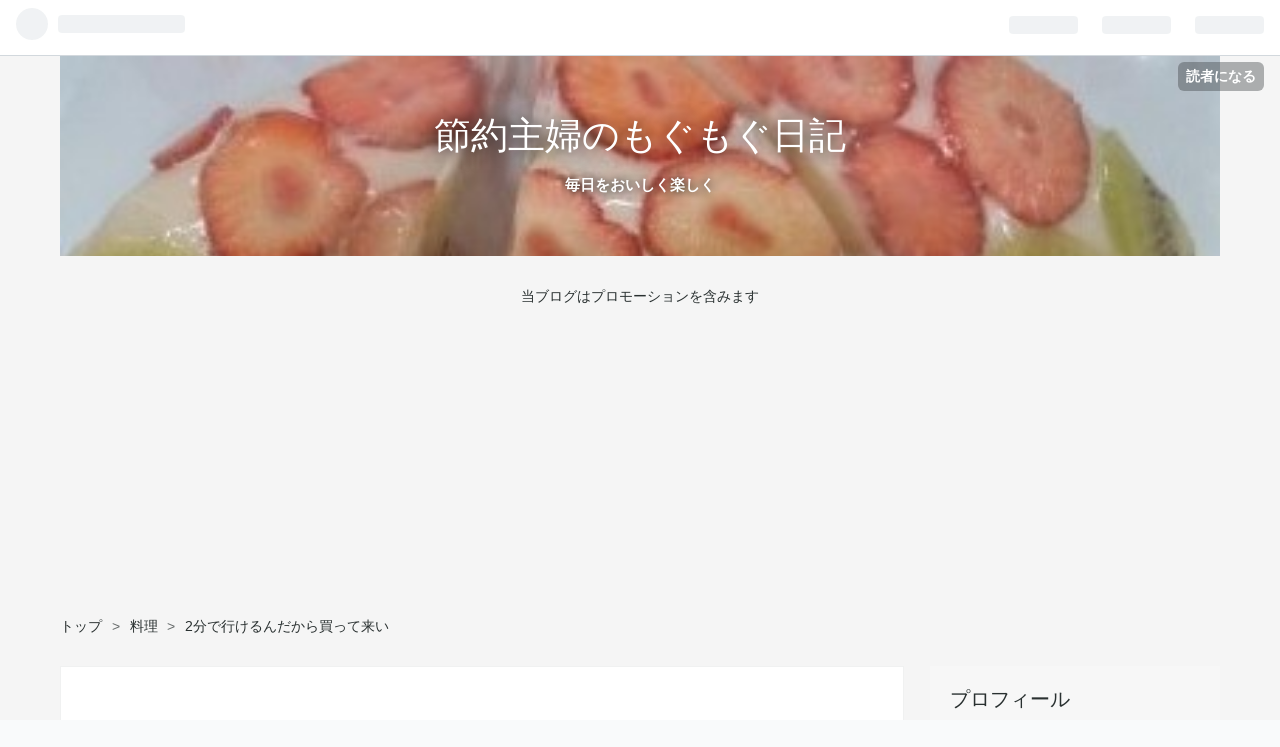

--- FILE ---
content_type: text/html; charset=utf-8
request_url: https://www.mogmogsan.com/entry/sugusoko
body_size: 10999
content:
<!DOCTYPE html>
<html
  lang="ja"

data-admin-domain="//blog.hatena.ne.jp"
data-admin-origin="https://blog.hatena.ne.jp"
data-author="MUJI"
data-avail-langs="ja en"
data-blog="mogutan.hatenablog.com"
data-blog-host="mogutan.hatenablog.com"
data-blog-is-public="1"
data-blog-name="節約主婦のもぐもぐ日記"
data-blog-owner="MUJI"
data-blog-show-ads=""
data-blog-show-sleeping-ads=""
data-blog-uri="https://www.mogmogsan.com/"
data-blog-uuid="98012380864050547"
data-blogs-uri-base="https://www.mogmogsan.com"
data-brand="pro"
data-data-layer="{&quot;hatenablog&quot;:{&quot;admin&quot;:{},&quot;analytics&quot;:{&quot;brand_property_id&quot;:&quot;&quot;,&quot;measurement_id&quot;:&quot;&quot;,&quot;non_sampling_property_id&quot;:&quot;&quot;,&quot;property_id&quot;:&quot;UA-139208992-1&quot;,&quot;separated_property_id&quot;:&quot;UA-29716941-25&quot;},&quot;blog&quot;:{&quot;blog_id&quot;:&quot;98012380864050547&quot;,&quot;content_seems_japanese&quot;:&quot;true&quot;,&quot;disable_ads&quot;:&quot;custom_domain&quot;,&quot;enable_ads&quot;:&quot;false&quot;,&quot;enable_keyword_link&quot;:&quot;false&quot;,&quot;entry_show_footer_related_entries&quot;:&quot;false&quot;,&quot;force_pc_view&quot;:&quot;true&quot;,&quot;is_public&quot;:&quot;true&quot;,&quot;is_responsive_view&quot;:&quot;true&quot;,&quot;is_sleeping&quot;:&quot;false&quot;,&quot;lang&quot;:&quot;ja&quot;,&quot;name&quot;:&quot;\u7bc0\u7d04\u4e3b\u5a66\u306e\u3082\u3050\u3082\u3050\u65e5\u8a18&quot;,&quot;owner_name&quot;:&quot;MUJI&quot;,&quot;uri&quot;:&quot;https://www.mogmogsan.com/&quot;},&quot;brand&quot;:&quot;pro&quot;,&quot;page_id&quot;:&quot;entry&quot;,&quot;permalink_entry&quot;:{&quot;author_name&quot;:&quot;MUJI&quot;,&quot;categories&quot;:&quot;\u6599\u7406&quot;,&quot;character_count&quot;:279,&quot;date&quot;:&quot;2021-10-21&quot;,&quot;entry_id&quot;:&quot;13574176438024791002&quot;,&quot;first_category&quot;:&quot;\u6599\u7406&quot;,&quot;hour&quot;:&quot;16&quot;,&quot;title&quot;:&quot;2\u5206\u3067\u884c\u3051\u308b\u3093\u3060\u304b\u3089\u8cb7\u3063\u3066\u6765\u3044&quot;,&quot;uri&quot;:&quot;https://www.mogmogsan.com/entry/sugusoko&quot;},&quot;pro&quot;:&quot;pro&quot;,&quot;router_type&quot;:&quot;blogs&quot;}}"
data-device="pc"
data-dont-recommend-pro="false"
data-global-domain="https://hatena.blog"
data-globalheader-color="b"
data-globalheader-type="pc"
data-has-touch-view="1"
data-help-url="https://help.hatenablog.com"
data-no-suggest-touch-view="1"
data-page="entry"
data-parts-domain="https://hatenablog-parts.com"
data-plus-available="1"
data-pro="true"
data-router-type="blogs"
data-sentry-dsn="https://03a33e4781a24cf2885099fed222b56d@sentry.io/1195218"
data-sentry-environment="production"
data-sentry-sample-rate="0.1"
data-static-domain="https://cdn.blog.st-hatena.com"
data-version="fd637a5acde109c33d4bff4bfc7c27"




  data-initial-state="{}"

  >
  <head prefix="og: http://ogp.me/ns# fb: http://ogp.me/ns/fb# article: http://ogp.me/ns/article#">

  

  
  <meta name="viewport" content="width=device-width, initial-scale=1.0" />


  


  
  <meta name="Hatena::Bookmark" content="nocomment"/>


  <meta name="robots" content="max-image-preview:large" />


  <meta charset="utf-8"/>
  <meta http-equiv="X-UA-Compatible" content="IE=7; IE=9; IE=10; IE=11" />
  <title>2分で行けるんだから買って来い - 節約主婦のもぐもぐ日記</title>

  
  <link rel="canonical" href="https://www.mogmogsan.com/entry/sugusoko"/>



  

<meta itemprop="name" content="2分で行けるんだから買って来い - 節約主婦のもぐもぐ日記"/>

  <meta itemprop="image" content="https://cdn.image.st-hatena.com/image/scale/17b062c6e42f4f5fa8dfdd2fde0d7e196be392a7/backend=imagemagick;version=1;width=1300/https%3A%2F%2Fcdn-ak.f.st-hatena.com%2Fimages%2Ffotolife%2FM%2FMUJI%2F20211021%2F20211021161731.jpg"/>


  <meta property="og:title" content="2分で行けるんだから買って来い - 節約主婦のもぐもぐ日記"/>
<meta property="og:type" content="article"/>
  <meta property="og:url" content="https://www.mogmogsan.com/entry/sugusoko"/>

  <meta property="og:image" content="https://cdn.image.st-hatena.com/image/scale/17b062c6e42f4f5fa8dfdd2fde0d7e196be392a7/backend=imagemagick;version=1;width=1300/https%3A%2F%2Fcdn-ak.f.st-hatena.com%2Fimages%2Ffotolife%2FM%2FMUJI%2F20211021%2F20211021161731.jpg"/>

<meta property="og:image:alt" content="2分で行けるんだから買って来い - 節約主婦のもぐもぐ日記"/>
    <meta property="og:description" content="あると思っていた肉がなかった ジャガイモ・にんじん・玉ねぎは常備し ています。 冷蔵庫に中途半端に残った豚肉があると 思っていたので、肉じゃがを作るつもり でいました。 しかし、その豚肉は、既に別のお料理に 使っていたのを、ど忘れしていました。 無い！ 肉なしで行くか？ そうしよう。 肉なしの肉じゃが完成。しょぼい(笑)(笑) しかしながら、こんな時、皆さんなら どうします？ 肉じゃがではない、他のメニューを考え る、 あるいは、肉を買いに走る。 我が家は、スーパーまで、自転車で わずか2分。 2分で行けます。。 買いに行けよって感じですよね(^_-)" />
<meta property="og:site_name" content="節約主婦のもぐもぐ日記"/>

  <meta property="article:published_time" content="2021-10-21T07:30:33Z" />

    <meta property="article:tag" content="料理" />
      <meta name="twitter:card"  content="summary_large_image" />
    <meta name="twitter:image" content="https://cdn.image.st-hatena.com/image/scale/17b062c6e42f4f5fa8dfdd2fde0d7e196be392a7/backend=imagemagick;version=1;width=1300/https%3A%2F%2Fcdn-ak.f.st-hatena.com%2Fimages%2Ffotolife%2FM%2FMUJI%2F20211021%2F20211021161731.jpg" />  <meta name="twitter:title" content="2分で行けるんだから買って来い - 節約主婦のもぐもぐ日記" />    <meta name="twitter:description" content="あると思っていた肉がなかった ジャガイモ・にんじん・玉ねぎは常備し ています。 冷蔵庫に中途半端に残った豚肉があると 思っていたので、肉じゃがを作るつもり でいました。 しかし、その豚肉は、既に別のお料理に 使っていたのを、ど忘れしていました。 無い！ 肉なしで行くか？ そうしよう。 肉なしの肉じゃが完成。しょぼい(笑…" />  <meta name="twitter:app:name:iphone" content="はてなブログアプリ" />
  <meta name="twitter:app:id:iphone" content="583299321" />
  <meta name="twitter:app:url:iphone" content="hatenablog:///open?uri=https%3A%2F%2Fwww.mogmogsan.com%2Fentry%2Fsugusoko" />
  
    <meta name="description" content="あると思っていた肉がなかった ジャガイモ・にんじん・玉ねぎは常備し ています。 冷蔵庫に中途半端に残った豚肉があると 思っていたので、肉じゃがを作るつもり でいました。 しかし、その豚肉は、既に別のお料理に 使っていたのを、ど忘れしていました。 無い！ 肉なしで行くか？ そうしよう。 肉なしの肉じゃが完成。しょぼい(笑)(笑) しかしながら、こんな時、皆さんなら どうします？ 肉じゃがではない、他のメニューを考え る、 あるいは、肉を買いに走る。 我が家は、スーパーまで、自転車で わずか2分。 2分で行けます。。 買いに行けよって感じですよね(^_-)" />
    <meta name="google-site-verification" content="TawDDLQMEzS0gG7oOJeHqJ2DYOh9Zw17iLrD_lVPmk0" />
    <meta name="keywords" content="料理，節約，お得活動，便利グッズ" />


  
<script
  id="embed-gtm-data-layer-loader"
  data-data-layer-page-specific="{&quot;hatenablog&quot;:{&quot;blogs_permalink&quot;:{&quot;is_blog_sleeping&quot;:&quot;false&quot;,&quot;is_author_pro&quot;:&quot;true&quot;,&quot;blog_afc_issued&quot;:&quot;false&quot;,&quot;has_related_entries_with_elasticsearch&quot;:&quot;false&quot;,&quot;entry_afc_issued&quot;:&quot;false&quot;}}}"
>
(function() {
  function loadDataLayer(elem, attrName) {
    if (!elem) { return {}; }
    var json = elem.getAttribute(attrName);
    if (!json) { return {}; }
    return JSON.parse(json);
  }

  var globalVariables = loadDataLayer(
    document.documentElement,
    'data-data-layer'
  );
  var pageSpecificVariables = loadDataLayer(
    document.getElementById('embed-gtm-data-layer-loader'),
    'data-data-layer-page-specific'
  );

  var variables = [globalVariables, pageSpecificVariables];

  if (!window.dataLayer) {
    window.dataLayer = [];
  }

  for (var i = 0; i < variables.length; i++) {
    window.dataLayer.push(variables[i]);
  }
})();
</script>

<!-- Google Tag Manager -->
<script>(function(w,d,s,l,i){w[l]=w[l]||[];w[l].push({'gtm.start':
new Date().getTime(),event:'gtm.js'});var f=d.getElementsByTagName(s)[0],
j=d.createElement(s),dl=l!='dataLayer'?'&l='+l:'';j.async=true;j.src=
'https://www.googletagmanager.com/gtm.js?id='+i+dl;f.parentNode.insertBefore(j,f);
})(window,document,'script','dataLayer','GTM-P4CXTW');</script>
<!-- End Google Tag Manager -->











  <link rel="shortcut icon" href="https://www.mogmogsan.com/icon/favicon">
<link rel="apple-touch-icon" href="https://www.mogmogsan.com/icon/touch">
<link rel="icon" sizes="192x192" href="https://www.mogmogsan.com/icon/link">

  

<link rel="alternate" type="application/atom+xml" title="Atom" href="https://www.mogmogsan.com/feed"/>
<link rel="alternate" type="application/rss+xml" title="RSS2.0" href="https://www.mogmogsan.com/rss"/>

  <link rel="alternate" type="application/json+oembed" href="https://hatena.blog/oembed?url=https%3A%2F%2Fwww.mogmogsan.com%2Fentry%2Fsugusoko&amp;format=json" title="oEmbed Profile of 2分で行けるんだから買って来い"/>
<link rel="alternate" type="text/xml+oembed" href="https://hatena.blog/oembed?url=https%3A%2F%2Fwww.mogmogsan.com%2Fentry%2Fsugusoko&amp;format=xml" title="oEmbed Profile of 2分で行けるんだから買って来い"/>
  
  <link rel="author" href="http://www.hatena.ne.jp/MUJI/">

  

  
      <link rel="preload" href="https://cdn-ak.f.st-hatena.com/images/fotolife/M/MUJI/20200503/20200503165634.jpg" as="image"/>


  
    
<link rel="stylesheet" type="text/css" href="https://cdn.blog.st-hatena.com/css/blog.css?version=fd637a5acde109c33d4bff4bfc7c27"/>

    
  <link rel="stylesheet" type="text/css" href="https://usercss.blog.st-hatena.com/blog_style/98012380864050547/3d99dda561aabea9f2ea30b5d250dbb09464cd7d"/>
  
  

  

  
<script> </script>

  
<style>
  div#google_afc_user,
  div.google-afc-user-container,
  div.google_afc_image,
  div.google_afc_blocklink {
      display: block !important;
  }
</style>


  

  
    <script type="application/ld+json">{"@context":"http://schema.org","@type":"Article","dateModified":"2021-10-21T16:30:33+09:00","datePublished":"2021-10-21T16:30:33+09:00","headline":"2分で行けるんだから買って来い","image":["https://cdn-ak.f.st-hatena.com/images/fotolife/M/MUJI/20211021/20211021161731.jpg"]}</script>

  

  
</head>

  <body class="page-entry header-image-enable enable-top-editarea category-料理 globalheader-ng-enabled">
    

<div id="globalheader-container"
  data-brand="hatenablog"
  
  >
  <iframe id="globalheader" height="37" frameborder="0" allowTransparency="true"></iframe>
</div>


  
  
  
    <nav class="
      blog-controlls
      
    ">
      <div class="blog-controlls-blog-icon">
        <a href="https://www.mogmogsan.com/">
          <img src="https://cdn.image.st-hatena.com/image/square/71487618b9fcc5806a2092cdfa0bb55cb031a247/backend=imagemagick;height=128;version=1;width=128/https%3A%2F%2Fcdn.user.blog.st-hatena.com%2Fblog_custom_icon%2F153980793%2F1549858335106032" alt="節約主婦のもぐもぐ日記"/>
        </a>
      </div>
      <div class="blog-controlls-title">
        <a href="https://www.mogmogsan.com/">節約主婦のもぐもぐ日記</a>
      </div>
      <a href="https://blog.hatena.ne.jp/MUJI/mogutan.hatenablog.com/subscribe?utm_campaign=subscribe_blog&amp;utm_medium=button&amp;utm_source=blogs_topright_button" class="blog-controlls-subscribe-btn test-blog-header-controlls-subscribe">
        読者になる
      </a>
    </nav>
  

  <div id="container">
    <div id="container-inner">
      <header id="blog-title" data-brand="hatenablog">
  <div id="blog-title-inner" style="background-image: url('https://cdn-ak.f.st-hatena.com/images/fotolife/M/MUJI/20200503/20200503165634.jpg'); background-position: center 0px;">
    <div id="blog-title-content">
      <h1 id="title"><a href="https://www.mogmogsan.com/">節約主婦のもぐもぐ日記</a></h1>
      
        <h2 id="blog-description">毎日をおいしく楽しく</h2>
      
    </div>
  </div>
</header>

      
  <div id="top-editarea">
    <p style="text-align: center;"><span style="font-size: 80%;">当ブログはプロモーションを含みます</span></p>
  </div>


      
          <div id="top-box">
    <div class="breadcrumb" data-test-id="breadcrumb">
      <div class="breadcrumb-inner">
        <a class="breadcrumb-link" href="https://www.mogmogsan.com/"><span>トップ</span></a>          <span class="breadcrumb-gt">&gt;</span>          <span class="breadcrumb-child">            <a class="breadcrumb-child-link" href="https://www.mogmogsan.com/archive/category/%E6%96%99%E7%90%86"><span>料理</span></a>          </span>            <span class="breadcrumb-gt">&gt;</span>          <span class="breadcrumb-child">            <span>2分で行けるんだから買って来い</span>          </span>      </div>
    </div>
  </div>
  <script type="application/ld+json" class="test-breadcrumb-json-ld">
    {"@context":"http://schema.org","itemListElement":[{"position":1,"item":{"name":"トップ","@id":"https://www.mogmogsan.com/"},"@type":"ListItem"},{"position":2,"item":{"@id":"https://www.mogmogsan.com/archive/category/%E6%96%99%E7%90%86","name":"料理"},"@type":"ListItem"}],"@type":"BreadcrumbList"}
  </script>
      
      




<div id="content" class="hfeed"
  
  >
  <div id="content-inner">
    <div id="wrapper">
      <div id="main">
        <div id="main-inner">
          

          



          
  
  <!-- google_ad_section_start -->
  <!-- rakuten_ad_target_begin -->
  
  
  

  

  
    
      
        <article class="entry hentry test-hentry js-entry-article date-first autopagerize_page_element chars-400 words-100 mode-hatena entry-odd" id="entry-13574176438024791002" data-keyword-campaign="" data-uuid="13574176438024791002" data-publication-type="entry">
  <div class="entry-inner">
    <header class="entry-header">
  
    <div class="date entry-date first">
    <a href="https://www.mogmogsan.com/archive/2021/10/21" rel="nofollow">
      <time datetime="2021-10-21T07:30:33Z" title="2021-10-21T07:30:33Z">
        <span class="date-year">2021</span><span class="hyphen">-</span><span class="date-month">10</span><span class="hyphen">-</span><span class="date-day">21</span>
      </time>
    </a>
      </div>
  <h1 class="entry-title">
  <a href="https://www.mogmogsan.com/entry/sugusoko" class="entry-title-link bookmark">2分で行けるんだから買って来い</a>
</h1>

  
  

  <div class="entry-categories categories">
    
    <a href="https://www.mogmogsan.com/archive/category/%E6%96%99%E7%90%86" class="entry-category-link category-料理">料理</a>
    
  </div>


  

  
  
<div class="social-buttons">
  
  
  
  
  
  
  
  
  
</div>



</header>

    


    <div class="entry-content hatenablog-entry">
  
    
<div class="section">
    <h5>あると思っていた肉がなかった</h5>
    <p><br />
ジャガイモ・にんじん・玉ねぎは常備し<br />
ています。</p><br />
<br />
<p>冷蔵庫に中途半端に残った豚肉があると<br />
思っていたので、肉じゃがを作るつもり<br />
でいました。</p><br />
<br />
<p>しかし、その豚肉は、既に別のお料理に<br />
使っていたのを、ど忘れしていました。</p><br />
<br />
<p>無い！</p><br />
<br />
<p>肉なしで行くか？</p><br />
<br />
<p>そうしよう。</p><br />
<br />
<p>肉なしの肉じゃが完成。</p><p><span itemscope itemtype="http://schema.org/Photograph"><img src="https://cdn-ak.f.st-hatena.com/images/fotolife/M/MUJI/20211021/20211021161731.jpg" alt="f:id:MUJI:20211021161731j:plain" width="1200" height="1200" loading="lazy" title="" class="hatena-fotolife" itemprop="image"></span></p><p>しょぼい(笑)(笑)</p><br />
<br />
<p>しかしながら、こんな時、皆さんなら<br />
どうします？</p><br />
<br />
<p>肉じゃがではない、他のメニューを考え<br />
る、</p><br />
<br />
<p>あるいは、肉を買いに走る。</p><br />
<br />
<p>我が家は、スーパーまで、自転車で<br />
わずか2分。</p><br />
<br />
<p>2分で行けます。。</p><br />
<br />
<p>買いに行けよって感じですよね(^_-)</p>

</div>
    
    




    

  
</div>

    
  <footer class="entry-footer">
    
    <div class="entry-tags-wrapper">
  <div class="entry-tags">  </div>
</div>

    <p class="entry-footer-section track-inview-by-gtm" data-gtm-track-json="{&quot;area&quot;: &quot;finish_reading&quot;}">
  <span class="author vcard"><span class="fn" data-load-nickname="1" data-user-name="MUJI" >MUJI</span></span>
  <span class="entry-footer-time"><a href="https://www.mogmogsan.com/entry/sugusoko"><time data-relative datetime="2021-10-21T07:30:33Z" title="2021-10-21T07:30:33Z" class="updated">2021-10-21 16:30</time></a></span>
  
  
  
    <span class="
      entry-footer-subscribe
      
    " data-test-blog-controlls-subscribe>
      <a href="https://blog.hatena.ne.jp/MUJI/mogutan.hatenablog.com/subscribe?utm_source=blogs_entry_footer&amp;utm_medium=button&amp;utm_campaign=subscribe_blog">
        読者になる
      </a>
    </span>
  
</p>

    
  <div
    class="hatena-star-container"
    data-hatena-star-container
    data-hatena-star-url="https://www.mogmogsan.com/entry/sugusoko"
    data-hatena-star-title="2分で行けるんだから買って来い"
    data-hatena-star-variant="profile-icon"
    data-hatena-star-profile-url-template="https://blog.hatena.ne.jp/{username}/"
  ></div>


    
<div class="social-buttons">
  
  
  
  
  
  
  
  
  
</div>

    

    <div class="customized-footer">
      

        

        
        
  <div class="entry-footer-html"><center><span style=font-size:80%>スポンサーリンク</center><center>
<center>
<script async src="//pagead2.googlesyndication.com/pagead/js/adsbygoogle.js"></script>
<ins class="adsbygoogle"
     style="display:block; text-align:center;"
     data-ad-layout="in-article"
     data-ad-format="fluid"
     data-ad-client="ca-pub-4954605350869816"
     data-ad-slot="9626892327"></ins>
<script>
     (adsbygoogle = window.adsbygoogle || []).push({});
</script>

<!--記事下バナーとアドセンス-->
<div id="my-footer">
<br>
<b><font color="#ff9393">ランキングに参加しています。</font></b><br>
<b><font color="#ff9393">応援していただけると嬉しいです🎀</font></b><br>
<a href="https://housewife.blogmura.com/shufu_over50/ranking/in?p_cid=10979802" target="_blank"><img src="https://b.blogmura.com/housewife/shufu_over50/88_31.gif" width="88" height="31" border="0" alt="にほんブログ村 主婦日記ブログ 50代主婦へ" /></a><br /><a href="https://housewife.blogmura.com/shufu_over50/ranking/in?p_cid=10979802" target="_blank">
<a href="https://baby.blogmura.com/universitychild/ranking/in?p_cid=10979802" target="_blank"><img src="https://b.blogmura.com/baby/universitychild/88_31.gif" width="88" height="31" border="0" alt="にほんブログ村 子育てブログ 大学生以上の子へ" /></a><br /><a href="https://baby.blogmura.com/universitychild/ranking/in?p_cid=10979802" target="_blank">
<center><span style=font-size:80%>スポンサーリンク</center><center>
<center>
<script async src="https://pagead2.googlesyndication.com/pagead/js/adsbygoogle.js"></script>
<!-- mogmog-ad -->
<ins class="adsbygoogle"
     style="display:block"
     data-ad-client="ca-pub-4954605350869816"
     data-ad-slot="9583672050"
     data-ad-format="auto"
     data-full-width-responsive="true"></ins>
<script>
     (adsbygoogle = window.adsbygoogle || []).push({});
</script>
</center>
</p>
</div>
<script>
var myFooter=document.getElementById("my-footer");var temp=myFooter.cloneNode(true);myFooter.parentNode.removeChild(myFooter);document.getElementsByClassName("entry-content")[0].appendChild(temp);
</script>
<!--記事下バナーとアドセンスここまで-->

<script async src="https://pagead2.googlesyndication.com/pagead/js/adsbygoogle.js"></script>
<ins class="adsbygoogle"
     style="display:block"
     data-ad-format="autorelaxed"
     data-ad-client="ca-pub-4954605350869816"
     data-ad-slot="8264265226"></ins>
<script>
     (adsbygoogle = window.adsbygoogle || []).push({});
</script>
</div>


      
    </div>
    

  </footer>

  </div>
</article>

      
      
    
  

  
  <!-- rakuten_ad_target_end -->
  <!-- google_ad_section_end -->
  
  
  
  <div class="pager pager-permalink permalink">
    
      
      <span class="pager-prev">
        <a href="https://www.mogmogsan.com/entry/kouritu" rel="prev">
          <span class="pager-arrow">&laquo; </span>
          効率的にやることが苦手なのですが
        </a>
      </span>
    
    
      
      <span class="pager-next">
        <a href="https://www.mogmogsan.com/entry/otagaisama" rel="next">
          新築ラッシュ
          <span class="pager-arrow"> &raquo;</span>
        </a>
      </span>
    
  </div>


  



        </div>
      </div>

      <aside id="box1">
  <div id="box1-inner">
  </div>
</aside>

    </div><!-- #wrapper -->

    
<aside id="box2">
  
  <div id="box2-inner">
    
      

<div class="hatena-module hatena-module-profile">
  <div class="hatena-module-title">
    プロフィール
  </div>
  <div class="hatena-module-body">
    
    <a href="https://www.mogmogsan.com/about" class="profile-icon-link">
      <img src="https://cdn.profile-image.st-hatena.com/users/MUJI/profile.png?1553419471"
      alt="id:MUJI" class="profile-icon" />
    </a>
    

    
    <span class="id">
      <a href="https://www.mogmogsan.com/about" class="hatena-id-link"><span data-load-nickname="1" data-user-name="MUJI">id:MUJI</span></a>
      
  
  
    <a href="https://blog.hatena.ne.jp/-/pro?plus_via=blog_plus_badge&amp;utm_source=pro_badge&amp;utm_medium=referral&amp;utm_campaign=register_pro" title="はてなブログPro"><i class="badge-type-pro">はてなブログPro</i></a>
  


    </span>
    

    

    
    <div class="profile-description">
      <p>食べること・お得なこと・ラクすることが大好きな40代主婦です。料理記事を中心に、お得な情報や便利な物を紹介していきます。</p>

    </div>
    

    
      <div class="hatena-follow-button-box btn-subscribe js-hatena-follow-button-box"
  
  >

  <a href="#" class="hatena-follow-button js-hatena-follow-button">
    <span class="subscribing">
      <span class="foreground">読者です</span>
      <span class="background">読者をやめる</span>
    </span>
    <span class="unsubscribing" data-track-name="profile-widget-subscribe-button" data-track-once>
      <span class="foreground">読者になる</span>
      <span class="background">読者になる</span>
    </span>
  </a>
  <div class="subscription-count-box js-subscription-count-box">
    <i></i>
    <u></u>
    <span class="subscription-count js-subscription-count">
    </span>
  </div>
</div>

    

    

    <div class="profile-about">
      <a href="https://www.mogmogsan.com/about">このブログについて</a>
    </div>

  </div>
</div>

    
      <div class="hatena-module hatena-module-search-box">
  <div class="hatena-module-title">
    検索
  </div>
  <div class="hatena-module-body">
    <form class="search-form" role="search" action="https://www.mogmogsan.com/search" method="get">
  <input type="text" name="q" class="search-module-input" value="" placeholder="記事を検索" required>
  <input type="submit" value="検索" class="search-module-button" />
</form>

  </div>
</div>

    
      <div class="hatena-module hatena-module-recent-entries ">
  <div class="hatena-module-title">
    <a href="https://www.mogmogsan.com/archive">
      最新記事
    </a>
  </div>
  <div class="hatena-module-body">
    <ul class="recent-entries hatena-urllist urllist-with-thumbnails">
  
  
    
    <li class="urllist-item recent-entries-item">
      <div class="urllist-item-inner recent-entries-item-inner">
        
          
                      <a class="urllist-image-link recent-entries-image-link" href="https://www.mogmogsan.com/entry/namagaki">
  <img alt="万馬券的中。居酒屋へ。" src="https://cdn.image.st-hatena.com/image/square/0075441c242fe5bdbf02b2a64144b58710691a56/backend=imagemagick;height=100;version=1;width=100/https%3A%2F%2Fcdn-ak.f.st-hatena.com%2Fimages%2Ffotolife%2FM%2FMUJI%2F20251124%2F20251124071613.jpg" class="urllist-image recent-entries-image" title="万馬券的中。居酒屋へ。" width="100" height="100" loading="lazy">
</a>

          <a href="https://www.mogmogsan.com/entry/namagaki" class="urllist-title-link recent-entries-title-link  urllist-title recent-entries-title">万馬券的中。居酒屋へ。</a>


          
          

                </div>
    </li>
  
    
    <li class="urllist-item recent-entries-item">
      <div class="urllist-item-inner recent-entries-item-inner">
        
          
                      <a class="urllist-image-link recent-entries-image-link" href="https://www.mogmogsan.com/entry/tonya_1">
  <img alt="早くオサラバしたい" src="https://cdn.image.st-hatena.com/image/square/0c28a30c9151b58b8395ccd24015f6ee663b0ce2/backend=imagemagick;height=100;version=1;width=100/https%3A%2F%2Fcdn-ak.f.st-hatena.com%2Fimages%2Ffotolife%2FM%2FMUJI%2F20251122%2F20251122214030.jpg" class="urllist-image recent-entries-image" title="早くオサラバしたい" width="100" height="100" loading="lazy">
</a>

          <a href="https://www.mogmogsan.com/entry/tonya_1" class="urllist-title-link recent-entries-title-link  urllist-title recent-entries-title">早くオサラバしたい</a>


          
          

                </div>
    </li>
  
    
    <li class="urllist-item recent-entries-item">
      <div class="urllist-item-inner recent-entries-item-inner">
        
          
                      <a class="urllist-image-link recent-entries-image-link" href="https://www.mogmogsan.com/entry/onkei">
  <img alt="同じ国に住んでいますが" src="https://cdn.image.st-hatena.com/image/square/9727b3287831d8a6529d620087978d5e5e4eb9a8/backend=imagemagick;height=100;version=1;width=100/https%3A%2F%2Fcdn-ak.f.st-hatena.com%2Fimages%2Ffotolife%2FM%2FMUJI%2F20251122%2F20251122071609.jpg" class="urllist-image recent-entries-image" title="同じ国に住んでいますが" width="100" height="100" loading="lazy">
</a>

          <a href="https://www.mogmogsan.com/entry/onkei" class="urllist-title-link recent-entries-title-link  urllist-title recent-entries-title">同じ国に住んでいますが</a>


          
          

                </div>
    </li>
  
    
    <li class="urllist-item recent-entries-item">
      <div class="urllist-item-inner recent-entries-item-inner">
        
          
                      <a class="urllist-image-link recent-entries-image-link" href="https://www.mogmogsan.com/entry/jiichirow">
  <img alt="今まで食べたバームクーヘンの中で一番美味しい" src="https://cdn.image.st-hatena.com/image/square/06729835d2b6df72ed6164399ce34ffe53e41860/backend=imagemagick;height=100;version=1;width=100/https%3A%2F%2Fcdn-ak.f.st-hatena.com%2Fimages%2Ffotolife%2FM%2FMUJI%2F20251119%2F20251119063621.jpg" class="urllist-image recent-entries-image" title="今まで食べたバームクーヘンの中で一番美味しい" width="100" height="100" loading="lazy">
</a>

          <a href="https://www.mogmogsan.com/entry/jiichirow" class="urllist-title-link recent-entries-title-link  urllist-title recent-entries-title">今まで食べたバームクーヘンの中で一番美味しい</a>


          
          

                </div>
    </li>
  
    
    <li class="urllist-item recent-entries-item">
      <div class="urllist-item-inner recent-entries-item-inner">
        
          
                      <a class="urllist-image-link recent-entries-image-link" href="https://www.mogmogsan.com/entry/sakatu_2">
  <img alt="自宅にサウナ" src="https://cdn.image.st-hatena.com/image/square/7cfb7af0176bfaf554bffb45cd1b1679ec396cc6/backend=imagemagick;height=100;version=1;width=100/https%3A%2F%2Fcdn-ak.f.st-hatena.com%2Fimages%2Ffotolife%2FM%2FMUJI%2F20251119%2F20251119135733.jpg" class="urllist-image recent-entries-image" title="自宅にサウナ" width="100" height="100" loading="lazy">
</a>

          <a href="https://www.mogmogsan.com/entry/sakatu_2" class="urllist-title-link recent-entries-title-link  urllist-title recent-entries-title">自宅にサウナ</a>


          
          

                </div>
    </li>
  
</ul>

      </div>
</div>

    
      

<div class="hatena-module hatena-module-category">
  <div class="hatena-module-title">
    カテゴリー
  </div>
  <div class="hatena-module-body">
    <ul class="hatena-urllist">
      
        <li>
          <a href="https://www.mogmogsan.com/archive/category/%E6%96%99%E7%90%86" class="category-料理">
            料理 (2032)
          </a>
        </li>
      
        <li>
          <a href="https://www.mogmogsan.com/archive/category/%E6%97%A5%E5%B8%B8" class="category-日常">
            日常 (392)
          </a>
        </li>
      
        <li>
          <a href="https://www.mogmogsan.com/archive/category/%E3%81%AF%E3%81%98%E3%82%81%E3%81%BE%E3%81%97%E3%81%A6" class="category-はじめまして">
            はじめまして (3)
          </a>
        </li>
      
    </ul>
  </div>
</div>

    
      

<div class="hatena-module hatena-module-archive" data-archive-type="default" data-archive-url="https://www.mogmogsan.com/archive">
  <div class="hatena-module-title">
    <a href="https://www.mogmogsan.com/archive">月別アーカイブ</a>
  </div>
  <div class="hatena-module-body">
    
      
        <ul class="hatena-urllist">
          
            <li class="archive-module-year archive-module-year-hidden" data-year="2025">
              <div class="archive-module-button">
                <span class="archive-module-hide-button">▼</span>
                <span class="archive-module-show-button">▶</span>
              </div>
              <a href="https://www.mogmogsan.com/archive/2025" class="archive-module-year-title archive-module-year-2025">
                2025
              </a>
              <ul class="archive-module-months">
                
                  <li class="archive-module-month">
                    <a href="https://www.mogmogsan.com/archive/2025/11" class="archive-module-month-title archive-module-month-2025-11">
                      2025 / 11
                    </a>
                  </li>
                
                  <li class="archive-module-month">
                    <a href="https://www.mogmogsan.com/archive/2025/10" class="archive-module-month-title archive-module-month-2025-10">
                      2025 / 10
                    </a>
                  </li>
                
                  <li class="archive-module-month">
                    <a href="https://www.mogmogsan.com/archive/2025/09" class="archive-module-month-title archive-module-month-2025-9">
                      2025 / 9
                    </a>
                  </li>
                
                  <li class="archive-module-month">
                    <a href="https://www.mogmogsan.com/archive/2025/08" class="archive-module-month-title archive-module-month-2025-8">
                      2025 / 8
                    </a>
                  </li>
                
                  <li class="archive-module-month">
                    <a href="https://www.mogmogsan.com/archive/2025/07" class="archive-module-month-title archive-module-month-2025-7">
                      2025 / 7
                    </a>
                  </li>
                
                  <li class="archive-module-month">
                    <a href="https://www.mogmogsan.com/archive/2025/06" class="archive-module-month-title archive-module-month-2025-6">
                      2025 / 6
                    </a>
                  </li>
                
                  <li class="archive-module-month">
                    <a href="https://www.mogmogsan.com/archive/2025/05" class="archive-module-month-title archive-module-month-2025-5">
                      2025 / 5
                    </a>
                  </li>
                
                  <li class="archive-module-month">
                    <a href="https://www.mogmogsan.com/archive/2025/04" class="archive-module-month-title archive-module-month-2025-4">
                      2025 / 4
                    </a>
                  </li>
                
                  <li class="archive-module-month">
                    <a href="https://www.mogmogsan.com/archive/2025/03" class="archive-module-month-title archive-module-month-2025-3">
                      2025 / 3
                    </a>
                  </li>
                
                  <li class="archive-module-month">
                    <a href="https://www.mogmogsan.com/archive/2025/02" class="archive-module-month-title archive-module-month-2025-2">
                      2025 / 2
                    </a>
                  </li>
                
                  <li class="archive-module-month">
                    <a href="https://www.mogmogsan.com/archive/2025/01" class="archive-module-month-title archive-module-month-2025-1">
                      2025 / 1
                    </a>
                  </li>
                
              </ul>
            </li>
          
            <li class="archive-module-year archive-module-year-hidden" data-year="2024">
              <div class="archive-module-button">
                <span class="archive-module-hide-button">▼</span>
                <span class="archive-module-show-button">▶</span>
              </div>
              <a href="https://www.mogmogsan.com/archive/2024" class="archive-module-year-title archive-module-year-2024">
                2024
              </a>
              <ul class="archive-module-months">
                
                  <li class="archive-module-month">
                    <a href="https://www.mogmogsan.com/archive/2024/12" class="archive-module-month-title archive-module-month-2024-12">
                      2024 / 12
                    </a>
                  </li>
                
                  <li class="archive-module-month">
                    <a href="https://www.mogmogsan.com/archive/2024/11" class="archive-module-month-title archive-module-month-2024-11">
                      2024 / 11
                    </a>
                  </li>
                
                  <li class="archive-module-month">
                    <a href="https://www.mogmogsan.com/archive/2024/10" class="archive-module-month-title archive-module-month-2024-10">
                      2024 / 10
                    </a>
                  </li>
                
                  <li class="archive-module-month">
                    <a href="https://www.mogmogsan.com/archive/2024/09" class="archive-module-month-title archive-module-month-2024-9">
                      2024 / 9
                    </a>
                  </li>
                
                  <li class="archive-module-month">
                    <a href="https://www.mogmogsan.com/archive/2024/08" class="archive-module-month-title archive-module-month-2024-8">
                      2024 / 8
                    </a>
                  </li>
                
                  <li class="archive-module-month">
                    <a href="https://www.mogmogsan.com/archive/2024/07" class="archive-module-month-title archive-module-month-2024-7">
                      2024 / 7
                    </a>
                  </li>
                
                  <li class="archive-module-month">
                    <a href="https://www.mogmogsan.com/archive/2024/06" class="archive-module-month-title archive-module-month-2024-6">
                      2024 / 6
                    </a>
                  </li>
                
                  <li class="archive-module-month">
                    <a href="https://www.mogmogsan.com/archive/2024/05" class="archive-module-month-title archive-module-month-2024-5">
                      2024 / 5
                    </a>
                  </li>
                
                  <li class="archive-module-month">
                    <a href="https://www.mogmogsan.com/archive/2024/04" class="archive-module-month-title archive-module-month-2024-4">
                      2024 / 4
                    </a>
                  </li>
                
                  <li class="archive-module-month">
                    <a href="https://www.mogmogsan.com/archive/2024/03" class="archive-module-month-title archive-module-month-2024-3">
                      2024 / 3
                    </a>
                  </li>
                
                  <li class="archive-module-month">
                    <a href="https://www.mogmogsan.com/archive/2024/02" class="archive-module-month-title archive-module-month-2024-2">
                      2024 / 2
                    </a>
                  </li>
                
                  <li class="archive-module-month">
                    <a href="https://www.mogmogsan.com/archive/2024/01" class="archive-module-month-title archive-module-month-2024-1">
                      2024 / 1
                    </a>
                  </li>
                
              </ul>
            </li>
          
            <li class="archive-module-year archive-module-year-hidden" data-year="2023">
              <div class="archive-module-button">
                <span class="archive-module-hide-button">▼</span>
                <span class="archive-module-show-button">▶</span>
              </div>
              <a href="https://www.mogmogsan.com/archive/2023" class="archive-module-year-title archive-module-year-2023">
                2023
              </a>
              <ul class="archive-module-months">
                
                  <li class="archive-module-month">
                    <a href="https://www.mogmogsan.com/archive/2023/12" class="archive-module-month-title archive-module-month-2023-12">
                      2023 / 12
                    </a>
                  </li>
                
                  <li class="archive-module-month">
                    <a href="https://www.mogmogsan.com/archive/2023/11" class="archive-module-month-title archive-module-month-2023-11">
                      2023 / 11
                    </a>
                  </li>
                
                  <li class="archive-module-month">
                    <a href="https://www.mogmogsan.com/archive/2023/10" class="archive-module-month-title archive-module-month-2023-10">
                      2023 / 10
                    </a>
                  </li>
                
                  <li class="archive-module-month">
                    <a href="https://www.mogmogsan.com/archive/2023/09" class="archive-module-month-title archive-module-month-2023-9">
                      2023 / 9
                    </a>
                  </li>
                
                  <li class="archive-module-month">
                    <a href="https://www.mogmogsan.com/archive/2023/08" class="archive-module-month-title archive-module-month-2023-8">
                      2023 / 8
                    </a>
                  </li>
                
                  <li class="archive-module-month">
                    <a href="https://www.mogmogsan.com/archive/2023/07" class="archive-module-month-title archive-module-month-2023-7">
                      2023 / 7
                    </a>
                  </li>
                
                  <li class="archive-module-month">
                    <a href="https://www.mogmogsan.com/archive/2023/06" class="archive-module-month-title archive-module-month-2023-6">
                      2023 / 6
                    </a>
                  </li>
                
                  <li class="archive-module-month">
                    <a href="https://www.mogmogsan.com/archive/2023/05" class="archive-module-month-title archive-module-month-2023-5">
                      2023 / 5
                    </a>
                  </li>
                
                  <li class="archive-module-month">
                    <a href="https://www.mogmogsan.com/archive/2023/04" class="archive-module-month-title archive-module-month-2023-4">
                      2023 / 4
                    </a>
                  </li>
                
                  <li class="archive-module-month">
                    <a href="https://www.mogmogsan.com/archive/2023/03" class="archive-module-month-title archive-module-month-2023-3">
                      2023 / 3
                    </a>
                  </li>
                
                  <li class="archive-module-month">
                    <a href="https://www.mogmogsan.com/archive/2023/02" class="archive-module-month-title archive-module-month-2023-2">
                      2023 / 2
                    </a>
                  </li>
                
                  <li class="archive-module-month">
                    <a href="https://www.mogmogsan.com/archive/2023/01" class="archive-module-month-title archive-module-month-2023-1">
                      2023 / 1
                    </a>
                  </li>
                
              </ul>
            </li>
          
            <li class="archive-module-year archive-module-year-hidden" data-year="2022">
              <div class="archive-module-button">
                <span class="archive-module-hide-button">▼</span>
                <span class="archive-module-show-button">▶</span>
              </div>
              <a href="https://www.mogmogsan.com/archive/2022" class="archive-module-year-title archive-module-year-2022">
                2022
              </a>
              <ul class="archive-module-months">
                
                  <li class="archive-module-month">
                    <a href="https://www.mogmogsan.com/archive/2022/12" class="archive-module-month-title archive-module-month-2022-12">
                      2022 / 12
                    </a>
                  </li>
                
                  <li class="archive-module-month">
                    <a href="https://www.mogmogsan.com/archive/2022/11" class="archive-module-month-title archive-module-month-2022-11">
                      2022 / 11
                    </a>
                  </li>
                
                  <li class="archive-module-month">
                    <a href="https://www.mogmogsan.com/archive/2022/10" class="archive-module-month-title archive-module-month-2022-10">
                      2022 / 10
                    </a>
                  </li>
                
                  <li class="archive-module-month">
                    <a href="https://www.mogmogsan.com/archive/2022/09" class="archive-module-month-title archive-module-month-2022-9">
                      2022 / 9
                    </a>
                  </li>
                
                  <li class="archive-module-month">
                    <a href="https://www.mogmogsan.com/archive/2022/08" class="archive-module-month-title archive-module-month-2022-8">
                      2022 / 8
                    </a>
                  </li>
                
                  <li class="archive-module-month">
                    <a href="https://www.mogmogsan.com/archive/2022/07" class="archive-module-month-title archive-module-month-2022-7">
                      2022 / 7
                    </a>
                  </li>
                
                  <li class="archive-module-month">
                    <a href="https://www.mogmogsan.com/archive/2022/06" class="archive-module-month-title archive-module-month-2022-6">
                      2022 / 6
                    </a>
                  </li>
                
                  <li class="archive-module-month">
                    <a href="https://www.mogmogsan.com/archive/2022/05" class="archive-module-month-title archive-module-month-2022-5">
                      2022 / 5
                    </a>
                  </li>
                
                  <li class="archive-module-month">
                    <a href="https://www.mogmogsan.com/archive/2022/04" class="archive-module-month-title archive-module-month-2022-4">
                      2022 / 4
                    </a>
                  </li>
                
                  <li class="archive-module-month">
                    <a href="https://www.mogmogsan.com/archive/2022/03" class="archive-module-month-title archive-module-month-2022-3">
                      2022 / 3
                    </a>
                  </li>
                
                  <li class="archive-module-month">
                    <a href="https://www.mogmogsan.com/archive/2022/02" class="archive-module-month-title archive-module-month-2022-2">
                      2022 / 2
                    </a>
                  </li>
                
                  <li class="archive-module-month">
                    <a href="https://www.mogmogsan.com/archive/2022/01" class="archive-module-month-title archive-module-month-2022-1">
                      2022 / 1
                    </a>
                  </li>
                
              </ul>
            </li>
          
            <li class="archive-module-year archive-module-year-hidden" data-year="2021">
              <div class="archive-module-button">
                <span class="archive-module-hide-button">▼</span>
                <span class="archive-module-show-button">▶</span>
              </div>
              <a href="https://www.mogmogsan.com/archive/2021" class="archive-module-year-title archive-module-year-2021">
                2021
              </a>
              <ul class="archive-module-months">
                
                  <li class="archive-module-month">
                    <a href="https://www.mogmogsan.com/archive/2021/12" class="archive-module-month-title archive-module-month-2021-12">
                      2021 / 12
                    </a>
                  </li>
                
                  <li class="archive-module-month">
                    <a href="https://www.mogmogsan.com/archive/2021/11" class="archive-module-month-title archive-module-month-2021-11">
                      2021 / 11
                    </a>
                  </li>
                
                  <li class="archive-module-month">
                    <a href="https://www.mogmogsan.com/archive/2021/10" class="archive-module-month-title archive-module-month-2021-10">
                      2021 / 10
                    </a>
                  </li>
                
                  <li class="archive-module-month">
                    <a href="https://www.mogmogsan.com/archive/2021/09" class="archive-module-month-title archive-module-month-2021-9">
                      2021 / 9
                    </a>
                  </li>
                
                  <li class="archive-module-month">
                    <a href="https://www.mogmogsan.com/archive/2021/08" class="archive-module-month-title archive-module-month-2021-8">
                      2021 / 8
                    </a>
                  </li>
                
                  <li class="archive-module-month">
                    <a href="https://www.mogmogsan.com/archive/2021/07" class="archive-module-month-title archive-module-month-2021-7">
                      2021 / 7
                    </a>
                  </li>
                
                  <li class="archive-module-month">
                    <a href="https://www.mogmogsan.com/archive/2021/06" class="archive-module-month-title archive-module-month-2021-6">
                      2021 / 6
                    </a>
                  </li>
                
                  <li class="archive-module-month">
                    <a href="https://www.mogmogsan.com/archive/2021/05" class="archive-module-month-title archive-module-month-2021-5">
                      2021 / 5
                    </a>
                  </li>
                
                  <li class="archive-module-month">
                    <a href="https://www.mogmogsan.com/archive/2021/04" class="archive-module-month-title archive-module-month-2021-4">
                      2021 / 4
                    </a>
                  </li>
                
                  <li class="archive-module-month">
                    <a href="https://www.mogmogsan.com/archive/2021/03" class="archive-module-month-title archive-module-month-2021-3">
                      2021 / 3
                    </a>
                  </li>
                
                  <li class="archive-module-month">
                    <a href="https://www.mogmogsan.com/archive/2021/02" class="archive-module-month-title archive-module-month-2021-2">
                      2021 / 2
                    </a>
                  </li>
                
                  <li class="archive-module-month">
                    <a href="https://www.mogmogsan.com/archive/2021/01" class="archive-module-month-title archive-module-month-2021-1">
                      2021 / 1
                    </a>
                  </li>
                
              </ul>
            </li>
          
            <li class="archive-module-year archive-module-year-hidden" data-year="2020">
              <div class="archive-module-button">
                <span class="archive-module-hide-button">▼</span>
                <span class="archive-module-show-button">▶</span>
              </div>
              <a href="https://www.mogmogsan.com/archive/2020" class="archive-module-year-title archive-module-year-2020">
                2020
              </a>
              <ul class="archive-module-months">
                
                  <li class="archive-module-month">
                    <a href="https://www.mogmogsan.com/archive/2020/12" class="archive-module-month-title archive-module-month-2020-12">
                      2020 / 12
                    </a>
                  </li>
                
                  <li class="archive-module-month">
                    <a href="https://www.mogmogsan.com/archive/2020/11" class="archive-module-month-title archive-module-month-2020-11">
                      2020 / 11
                    </a>
                  </li>
                
                  <li class="archive-module-month">
                    <a href="https://www.mogmogsan.com/archive/2020/10" class="archive-module-month-title archive-module-month-2020-10">
                      2020 / 10
                    </a>
                  </li>
                
                  <li class="archive-module-month">
                    <a href="https://www.mogmogsan.com/archive/2020/09" class="archive-module-month-title archive-module-month-2020-9">
                      2020 / 9
                    </a>
                  </li>
                
                  <li class="archive-module-month">
                    <a href="https://www.mogmogsan.com/archive/2020/08" class="archive-module-month-title archive-module-month-2020-8">
                      2020 / 8
                    </a>
                  </li>
                
                  <li class="archive-module-month">
                    <a href="https://www.mogmogsan.com/archive/2020/07" class="archive-module-month-title archive-module-month-2020-7">
                      2020 / 7
                    </a>
                  </li>
                
                  <li class="archive-module-month">
                    <a href="https://www.mogmogsan.com/archive/2020/06" class="archive-module-month-title archive-module-month-2020-6">
                      2020 / 6
                    </a>
                  </li>
                
                  <li class="archive-module-month">
                    <a href="https://www.mogmogsan.com/archive/2020/05" class="archive-module-month-title archive-module-month-2020-5">
                      2020 / 5
                    </a>
                  </li>
                
                  <li class="archive-module-month">
                    <a href="https://www.mogmogsan.com/archive/2020/04" class="archive-module-month-title archive-module-month-2020-4">
                      2020 / 4
                    </a>
                  </li>
                
                  <li class="archive-module-month">
                    <a href="https://www.mogmogsan.com/archive/2020/03" class="archive-module-month-title archive-module-month-2020-3">
                      2020 / 3
                    </a>
                  </li>
                
                  <li class="archive-module-month">
                    <a href="https://www.mogmogsan.com/archive/2020/02" class="archive-module-month-title archive-module-month-2020-2">
                      2020 / 2
                    </a>
                  </li>
                
                  <li class="archive-module-month">
                    <a href="https://www.mogmogsan.com/archive/2020/01" class="archive-module-month-title archive-module-month-2020-1">
                      2020 / 1
                    </a>
                  </li>
                
              </ul>
            </li>
          
            <li class="archive-module-year archive-module-year-hidden" data-year="2019">
              <div class="archive-module-button">
                <span class="archive-module-hide-button">▼</span>
                <span class="archive-module-show-button">▶</span>
              </div>
              <a href="https://www.mogmogsan.com/archive/2019" class="archive-module-year-title archive-module-year-2019">
                2019
              </a>
              <ul class="archive-module-months">
                
                  <li class="archive-module-month">
                    <a href="https://www.mogmogsan.com/archive/2019/12" class="archive-module-month-title archive-module-month-2019-12">
                      2019 / 12
                    </a>
                  </li>
                
                  <li class="archive-module-month">
                    <a href="https://www.mogmogsan.com/archive/2019/11" class="archive-module-month-title archive-module-month-2019-11">
                      2019 / 11
                    </a>
                  </li>
                
                  <li class="archive-module-month">
                    <a href="https://www.mogmogsan.com/archive/2019/10" class="archive-module-month-title archive-module-month-2019-10">
                      2019 / 10
                    </a>
                  </li>
                
                  <li class="archive-module-month">
                    <a href="https://www.mogmogsan.com/archive/2019/09" class="archive-module-month-title archive-module-month-2019-9">
                      2019 / 9
                    </a>
                  </li>
                
                  <li class="archive-module-month">
                    <a href="https://www.mogmogsan.com/archive/2019/08" class="archive-module-month-title archive-module-month-2019-8">
                      2019 / 8
                    </a>
                  </li>
                
                  <li class="archive-module-month">
                    <a href="https://www.mogmogsan.com/archive/2019/07" class="archive-module-month-title archive-module-month-2019-7">
                      2019 / 7
                    </a>
                  </li>
                
                  <li class="archive-module-month">
                    <a href="https://www.mogmogsan.com/archive/2019/06" class="archive-module-month-title archive-module-month-2019-6">
                      2019 / 6
                    </a>
                  </li>
                
                  <li class="archive-module-month">
                    <a href="https://www.mogmogsan.com/archive/2019/05" class="archive-module-month-title archive-module-month-2019-5">
                      2019 / 5
                    </a>
                  </li>
                
                  <li class="archive-module-month">
                    <a href="https://www.mogmogsan.com/archive/2019/02" class="archive-module-month-title archive-module-month-2019-2">
                      2019 / 2
                    </a>
                  </li>
                
              </ul>
            </li>
          
        </ul>
      
    
  </div>
</div>

    
      <div class="hatena-module hatena-module-links">
  <div class="hatena-module-title">
    リンク
  </div>
  <div class="hatena-module-body">
    <ul class="hatena-urllist">
      
        <li>
          <a href="https://www.mogmogsan.com/contact">お問い合わせ</a>
        </li>
      
        <li>
          <a href="https://www.mogmogsan.com/privacy-policy_1">プライバシーポリシー</a>
        </li>
      
        <li>
          <a href="https://mogmogtime.hatenablog.com/">姉妹ブログ『ちょうどいい毎日』</a>
        </li>
      
    </ul>
  </div>
</div>

    
      
<div class="hatena-module hatena-module-html">
  <div class="hatena-module-body">
    <a href="https://blogmura.com/profiles/10979802?p_cid=10979802"><img src="https://blogparts.blogmura.com/parts_image/user/pv10979802.gif" alt="PVアクセスランキング にほんブログ村" /></a>
  </div>
</div>

    
    
  </div>
</aside>


  </div>
</div>




      

      

    </div>
  </div>
  
<footer id="footer" data-brand="hatenablog">
  <div id="footer-inner">
    
      <div style="display:none !important" class="guest-footer js-guide-register test-blogs-register-guide" data-action="guide-register">
  <div class="guest-footer-content">
    <h3>はてなブログをはじめよう！</h3>
    <p>MUJIさんは、はてなブログを使っています。あなたもはてなブログをはじめてみませんか？</p>
    <div class="guest-footer-btn-container">
      <div  class="guest-footer-btn">
        <a class="btn btn-register js-inherit-ga" href="https://blog.hatena.ne.jp/register?via=200227" target="_blank">はてなブログをはじめる（無料）</a>
      </div>
      <div  class="guest-footer-btn">
        <a href="https://hatena.blog/guide" target="_blank">はてなブログとは</a>
      </div>
    </div>
  </div>
</div>

    
    <address class="footer-address">
      <a href="https://www.mogmogsan.com/">
        <img src="https://cdn.image.st-hatena.com/image/square/71487618b9fcc5806a2092cdfa0bb55cb031a247/backend=imagemagick;height=128;version=1;width=128/https%3A%2F%2Fcdn.user.blog.st-hatena.com%2Fblog_custom_icon%2F153980793%2F1549858335106032" width="16" height="16" alt="節約主婦のもぐもぐ日記"/>
        <span class="footer-address-name">節約主婦のもぐもぐ日記</span>
      </a>
    </address>
    <p class="services">
      Powered by <a href="https://hatena.blog/">Hatena Blog</a>
      |
        <a href="https://blog.hatena.ne.jp/-/abuse_report?target_url=https%3A%2F%2Fwww.mogmogsan.com%2Fentry%2Fsugusoko" class="report-abuse-link test-report-abuse-link" target="_blank">ブログを報告する</a>
    </p>
  </div>
</footer>


  
  <script async src="https://s.hatena.ne.jp/js/widget/star.js"></script>
  
  
  <script>
    if (typeof window.Hatena === 'undefined') {
      window.Hatena = {};
    }
    if (!Hatena.hasOwnProperty('Star')) {
      Hatena.Star = {
        VERSION: 2,
      };
    }
  </script>


  
  

<div class="quote-box">
  <div class="tooltip-quote tooltip-quote-stock">
    <i class="blogicon-quote" title="引用をストック"></i>
  </div>
  <div class="tooltip-quote tooltip-quote-tweet js-tooltip-quote-tweet">
    <a class="js-tweet-quote" target="_blank" data-track-name="quote-tweet" data-track-once>
      <img src="https://cdn.blog.st-hatena.com/images/admin/quote/quote-x-icon.svg?version=fd637a5acde109c33d4bff4bfc7c27" title="引用して投稿する" >
    </a>
  </div>
</div>

<div class="quote-stock-panel" id="quote-stock-message-box" style="position: absolute; z-index: 3000">
  <div class="message-box" id="quote-stock-succeeded-message" style="display: none">
    <p>引用をストックしました</p>
    <button class="btn btn-primary" id="quote-stock-show-editor-button" data-track-name="curation-quote-edit-button">ストック一覧を見る</button>
    <button class="btn quote-stock-close-message-button">閉じる</button>
  </div>

  <div class="message-box" id="quote-login-required-message" style="display: none">
    <p>引用するにはまずログインしてください</p>
    <button class="btn btn-primary" id="quote-login-button">ログイン</button>
    <button class="btn quote-stock-close-message-button">閉じる</button>
  </div>

  <div class="error-box" id="quote-stock-failed-message" style="display: none">
    <p>引用をストックできませんでした。再度お試しください</p>
    <button class="btn quote-stock-close-message-button">閉じる</button>
  </div>

  <div class="error-box" id="unstockable-quote-message-box" style="display: none; position: absolute; z-index: 3000;">
    <p>限定公開記事のため引用できません。</p>
  </div>
</div>

<script type="x-underscore-template" id="js-requote-button-template">
  <div class="requote-button js-requote-button">
    <button class="requote-button-btn tipsy-top" title="引用する"><i class="blogicon-quote"></i></button>
  </div>
</script>



  
  <div id="hidden-subscribe-button" style="display: none;">
    <div class="hatena-follow-button-box btn-subscribe js-hatena-follow-button-box"
  
  >

  <a href="#" class="hatena-follow-button js-hatena-follow-button">
    <span class="subscribing">
      <span class="foreground">読者です</span>
      <span class="background">読者をやめる</span>
    </span>
    <span class="unsubscribing" data-track-name="profile-widget-subscribe-button" data-track-once>
      <span class="foreground">読者になる</span>
      <span class="background">読者になる</span>
    </span>
  </a>
  <div class="subscription-count-box js-subscription-count-box">
    <i></i>
    <u></u>
    <span class="subscription-count js-subscription-count">
    </span>
  </div>
</div>

  </div>

  



    


  <script async src="https://platform.twitter.com/widgets.js" charset="utf-8"></script>

<script src="https://b.st-hatena.com/js/bookmark_button.js" charset="utf-8" async="async"></script>


<script type="text/javascript" src="https://cdn.blog.st-hatena.com/js/external/jquery.min.js?v=1.12.4&amp;version=fd637a5acde109c33d4bff4bfc7c27"></script>







<script src="https://cdn.blog.st-hatena.com/js/texts-ja.js?version=fd637a5acde109c33d4bff4bfc7c27"></script>



  <script id="vendors-js" data-env="production" src="https://cdn.blog.st-hatena.com/js/vendors.js?version=fd637a5acde109c33d4bff4bfc7c27" crossorigin="anonymous"></script>

<script id="hatenablog-js" data-env="production" src="https://cdn.blog.st-hatena.com/js/hatenablog.js?version=fd637a5acde109c33d4bff4bfc7c27" crossorigin="anonymous" data-page-id="entry"></script>


  <script>Hatena.Diary.GlobalHeader.init()</script>







    

    





  </body>
</html>



--- FILE ---
content_type: text/html; charset=utf-8
request_url: https://www.google.com/recaptcha/api2/aframe
body_size: 267
content:
<!DOCTYPE HTML><html><head><meta http-equiv="content-type" content="text/html; charset=UTF-8"></head><body><script nonce="MK3t3OtJSnlJZ9fLpUPbOQ">/** Anti-fraud and anti-abuse applications only. See google.com/recaptcha */ try{var clients={'sodar':'https://pagead2.googlesyndication.com/pagead/sodar?'};window.addEventListener("message",function(a){try{if(a.source===window.parent){var b=JSON.parse(a.data);var c=clients[b['id']];if(c){var d=document.createElement('img');d.src=c+b['params']+'&rc='+(localStorage.getItem("rc::a")?sessionStorage.getItem("rc::b"):"");window.document.body.appendChild(d);sessionStorage.setItem("rc::e",parseInt(sessionStorage.getItem("rc::e")||0)+1);localStorage.setItem("rc::h",'1763936965116');}}}catch(b){}});window.parent.postMessage("_grecaptcha_ready", "*");}catch(b){}</script></body></html>